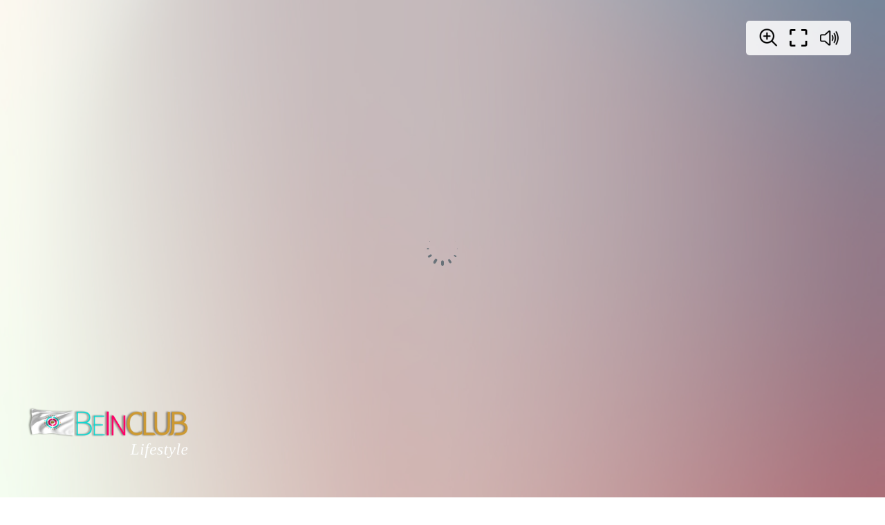

--- FILE ---
content_type: text/html; charset=UTF-8
request_url: https://heyzine.com/flip-book/dfd42e193d.html
body_size: 9390
content:
<!doctype html>
<html lang="en">
<head>
    
    
<meta charset="UTF-8">

<meta name="viewport" content="width=device-width, initial-scale=1, user-scalable=no">
<meta name="google" content="notranslate">

<link rel="preconnect" href="https://cdnc.heyzine.com">
<link rel="canonical" href="https://heyzine.com/flip-book/dfd42e193d.html" />

<title>BeInCLUB Lifestyle Magazine 2022</title>
<meta itemprop="name" content="BeInCLUB Lifestyle Magazine 2022">
<meta itemprop="description" content="Created with the Heyzine flipbook maker">
<meta property="og:type" content="website" />
<meta property="og:title" content="BeInCLUB Lifestyle Magazine 2022" />
<meta property="og:description" content="Created with the Heyzine flipbook maker" />
<meta property="og:url" content="https://heyzine.com/flip-book/dfd42e193d.html" />
<link rel="alternate" type="application/json+oembed" href="https://heyzine.com/api1/oembed?url=https%3A%2F%2Fheyzine.com%2Fflip-book%2Fdfd42e193d.html&format=json" title="BeInCLUB Lifestyle Magazine 2022" /><meta property="og:image" content="https://cdnc.heyzine.com/files/uploaded/dfd42e193d998bcc5593c8ab56f37d1654e1cd38.pdf-thumb.jpg" />
<meta itemprop="image" content="https://cdnc.heyzine.com/files/uploaded/dfd42e193d998bcc5593c8ab56f37d1654e1cd38.pdf-thumb.jpg">
<meta name="twitter:card" content="summary_large_image">
<meta name="twitter:image:src" content="https://cdnc.heyzine.com/files/uploaded/dfd42e193d998bcc5593c8ab56f37d1654e1cd38.pdf-thumb.jpg">
<meta name="robots" content="index, nofollow">



    <script type="text/javascript" src="https://cdnc.heyzine.com/flipbook/js/site/jquery-3.5.1.min.js?v2"></script>

    
    <script src="https://cdnc.heyzine.com/flipbook/js/site/pdf.5.2.133.hz.2.l.min.mjs" type="module"></script>
    
    <script type="text/javascript">
        PDFJS_WORKER = 'https://cdnc.heyzine.com/flipbook/js/site/pdf.worker.5.2.133.hz.2.l.min.mjs?v5';
        PDFJS_CMAP_URL = 'https://cdnc.heyzine.com/flipbook/js/lib/pdfjs/bcmaps/';
        PDFJS_WASM_URL = 'https://cdnc.heyzine.com/flipbook/js/site/wasm/';
    </script>
    
<script type="text/javascript">
    /*start-metadata*/
    var flipbookcfg={
        "id": "8a1b1de0bc3119612488181621d0617ff89c1e807",
        "app_name": "metadata-app-name",
        "app_ver": "1",
        "name": "dfd42e193d998bcc5593c8ab56f37d1654e1cd38.pdf",
        "custom_name": "dfd42e193d.html",
        "domain": "https:\/\/heyzine.com",
        "mode": "PDF",
        "isize": 1.56507,
        "width": 607,
        "height": 854,
        "size": "14249859",
        "admin_key": "",
        "url": "https:\/\/heyzine.com\/flip-book\/dfd42e193d.html",
        "surl": "/flip-book/dfd42e193d.html",
        "cover": 0,
        "num_pages": 40,
        "viewer": "MAGAZINE",
        "thumbnail": "dfd42e193d998bcc5593c8ab56f37d1654e1cd38.pdf-thumb.jpg",
        "stats": 1,
        "readerToken": null,
        "design": {
            "type": "magazine",                     
            "background": "https:\/\/cdnc.heyzine.com\/files\/backgrounds\/back100.jpg",
            "background_color": null,
            "background_style": {"blur":"0","transparency":"40","size":"Cover","position":"center center"},
            "company_logo": "https:\/\/cdnc.heyzine.com\/files\/user\/logos\/f4fe061ddce4408f3ad3258fcbd5f19b41a9671a",
            "company_logo_link": null,
            "company_logo_link_mode": 0,
            "company_logo_style": null,
            "title": "BeInCLUB Lifestyle Magazine 2022",
            "subtitle": "The First International Club of Inner Evolution",
            "description": "",
            "show_slider": 3,            
            "show_download": 0,
            "show_print": 0,
            "show_fullscreen": 1,
            "show_text": 0,
            "show_shadow": 1,
            "show_depth": 1,
            "show_edges": 0,
            "show_round": 0,
            "show_binding": 0,
            "show_center": 1,
            "show_double": 0,
            "show_zoom": 1,
            "show_share": 0,
            "show_search": 0,
            "show_thumbpanel": 0,
            "show_outline": 0,
            "show_bookmarks": 0,            
            "start_page": null,
            "end_page": null,
            "load_page": null,
            "click_zoom": 1,
            "show_prevnext": 0,
            "show_start": 0,
            "show_end": 0,
            "viewer_dir": 0,
            "rtl": 0,
            "arrows": 1,
            "controls_iconset": "iconset2_5",
            "controls_size": null,
            "controls_style": null,      
            "sound_flip": 1        },
        "layers": null,
        "lead": null,
        "bookmark": {"list":[]}    };
    /*end-metadata*/

    CDN_PATH = 'https://cdnc.heyzine.com';
    THUMBNAIL_PATH = 'https://cdnc.heyzine.com/files/uploaded/';
    TOC_PATH = 'https://cdnc.heyzine.com/files/toc/';
    ICONSET_VER = '6';


</script>


</head>
<body style="width: 100vw; height: 100vh">
    
    
    

<div id="loaderLine" class="loader-line" style="display: none;"></div>

<div class="logo-backs"></div>

    <img src="" class="logo-backs2 logo-backs2-loading" style="display: none;" alt="PDF to Flipbook" width="5px" />

<div class="flipbook-title" style="display: none;">
    <h1></h1>
    <h2></h2>
    <p></p>
</div>


<div id="modalFull" style="display: none;">
    <div class="hz-icon hz-icn-fullscreen-on" style="background-image: url('https://cdnc.heyzine.com/flipbook/img/iconset2_6.png')"></div>
</div>

<div id="modalOver" style="display: none;">

</div>

<div id="zoomArea"></div>

<div id="canvas" style="width: 100%; height: 100%; margin: 0 auto; position: relative; box-sizing: border-box; padding: 10px;">


    <div id="pnlControls" class="controls-pdf controls-md" data-disable-events="true" style="display: none;">

        
        <a id="btnNavStart" style="display: none;">
            <div class="hz-icon hz-icn-start" style="background-image: url('https://cdnc.heyzine.com/flipbook/img/iconset2_6.png')"></div>
        </a>
        <a id="btnNavPrev" style="display: none;">
            <div class="hz-icon hz-icn-prev" style="background-image: url('https://cdnc.heyzine.com/flipbook/img/iconset2_6.png')"></div>
        </a>
        <a id="btnNavNext" style="display: none;">
            <div class="hz-icon hz-icn-next" style="background-image: url('https://cdnc.heyzine.com/flipbook/img/iconset2_6.png')"></div>
        </a>
        <a id="btnNavEnd" style="display: none;">
            <div class="hz-icon hz-icn-end" style="background-image: url('https://cdnc.heyzine.com/flipbook/img/iconset2_6.png')"></div>
        </a>

        <a id="btnNavPanel" class="hz-icon hz-icn-nav" style="display: none; background-image: url('https://cdnc.heyzine.com/flipbook/img/iconset2_6.png')"></a>
        <a id="btnShare" data-stats="share" class="hz-icon-2 hz-icn-share" style="display: none; background-image: url('https://cdnc.heyzine.com/flipbook/img/iconset2_6.png')"></a>
        <a id="btnDownPdf" href="" data-stats="download" target="_blank" class="hz-icon hz-icn-down down-pdf" style="display: none; background-image: url('https://cdnc.heyzine.com/flipbook/img/iconset2_6.png')"></a>
        <a id="btnPrint" data-print="" data-stats="print" class="hz-icon-2 hz-icn-print" style="display: none; background-image: url('https://cdnc.heyzine.com/flipbook/img/iconset2_6.png')"></a>
        <a class="zoom-icon zoom-icon-in hz-icon" data-stats="zoom" style="display: none; background-image: url('https://cdnc.heyzine.com/flipbook/img/iconset2_6.png')"></a>
        <a id="btnFullscreen" data-stats="fullscreen" class="fullscreen-button hz-icon hz-icn-fullscreen-on" onclick="if (typeof toggleFullScreen != 'undefined') { toggleFullScreen(); } return false;"></a>
        <a id="btnSearch" data-stats="share" class="hz-icon-2 hz-icn-search" style="display: none; background-image: url('https://cdnc.heyzine.com/flipbook/img/iconset2_6.png')"></a>
        
        <a id="btnSoundOff" data-stats="soundoff" class="hz-icon hz-icn-sound-on" style="display: none;"></a>

    </div>



    <div id="pnlZoomStep" class="controls-pdf controls-zoom-step controls-md" style="display: none;">
        <a class="btnZoomMore hz-icon hz-icn-zoom-more" data-disable-events="true" data-disable-zoom="true"></a>
        <a class="btnZoomLess hz-icon hz-icn-zoom-less" data-disable-events="true" data-disable-zoom="true"></a>
    </div>

    <div class="corner-arrow" style="display: none; position: absolute;">
        <img src="" />
    </div>

    <div id="magazineViewport" class="magazine-viewport">
        <div class="magazine-viewport-loader" style="display: none;">
        </div>
    </div>

    <script id="tplMagazine" type="template/x-template">

                    <img src="" class="logo-backs2" style="display: none;" alt="PDF to Flipbook" width="5px" />
        
        <div class="container">
            <div class="magazine">
                
                <div ignore="1" class="page-depth page-depth-left" style="display: none;">
                </div>
                <div ignore="1" class="page-depth page-depth-right" style="display: none;">
                </div>
                
                <div ignore="1" class="page-findex page-findex-left" data-disable-events="true" data-disable-zoom="true" style="display: none;">
                </div>
                <div ignore="1" class="page-findex page-findex-right" data-disable-events="true" data-disable-zoom="true" style="display: none;">
                </div>                

                <div ignore="1" class="next-button btnNext" data-disable-events="true" data-disable-zoom="true"></div>
                <div ignore="1" class="previous-button btnPrevious" data-disable-events="true" data-disable-zoom="true"></div>

            </div>
        </div>
        <div class="bottom control-bottom">
            <div class="page-bar">
                <span class="page-bar-value" style="display: none;"></span>
                <span class="page-bar-num" style="display: none;"></span>
                <input class="page-bar-range" type="range" value="0" min="0" max="50" step="1">
            </div>
        </div>
        <div ignore="1" class="page-depth-label" style="display: none;">
        </div>

    </script>

    <script id="tplSwiper" type="template/x-template">

                    <img src="" class="logo-backs2" style="display: none;" alt="PDF to Flipbook" width="5px" />
        
        <div class="container swiper">

            <div class="swiper-wrapper">
            </div>

            <div ignore="1" class="page-findex page-findex-left" data-disable-events="true" data-disable-zoom="true" style="display: none;">
            </div>
            <div ignore="1" class="page-findex page-findex-right" data-disable-events="true" data-disable-zoom="true" style="display: none;">
            </div>    
                
            <div class="swiper-button-next btnNext hz-icon hz-icon-md" data-disable-zoom="true" style="background-image: url('https://cdnc.heyzine.com/flipbook/img/iconset2_6.png')"></div>
            <div class="swiper-button-prev btnPrevious hz-icon hz-icon-md" data-disable-zoom="true" style="background-image: url('https://cdnc.heyzine.com/flipbook/img/iconset2_6.png')"></div>
        </div>

        <div class="bottom control-bottom">
            <div class="page-bar">
                <span class="page-bar-value" style="display: none;"></span>
                <span class="page-bar-num" style="display: none;"></span>
                <input class="page-bar-range" type="range" value="0" min="0" max="50" step="1">
            </div>
        </div>

    </script>

    <div id="pnlShare" class="controls-pdf controls-share controls-md" style="display: none;">
        
    <div class="controls-share-group" data-iconset="iconset2" style="display: none;">
        <div class="btn-sharing" data-share="facebook">
            <svg fill="#000000" role="graphics-symbol" xmlns="http://www.w3.org/2000/svg" x="0px" y="0px" width="48" height="48" viewBox="0 0 48 48" width="50px" height="50px"><title>Facebook</title><path d="M 27.689453 2.0371094 C 24.410243 2.0371094 21.627143 3.0524604 19.751953 5.0898438 C 17.876763 7.1272271 16.998047 10.032839 16.998047 13.5 L 16.998047 17 L 13.517578 17 C 11.589931 17 9.9985023 18.604801 10.017578 20.533203 L 10.046875 23.537109 A 1.50015 1.50015 0 0 0 10.046875 23.539062 C 10.069385 25.440659 11.647206 27.005642 13.550781 27.003906 L 17 27.001953 L 17 43.5 C 17 45.414955 18.585045 47 20.5 47 L 24.5 47 C 26.414955 47 28 45.414955 28 43.5 L 28 27 L 31.095703 27 C 32.859472 27 34.367374 25.656297 34.572266 23.904297 L 34.921875 20.904297 C 35.160419 18.850746 33.513658 17 31.445312 17 L 28.019531 17 L 28.0625 13.712891 A 1.50015 1.50015 0 0 0 28.0625 13.693359 C 28.0625 13.00752 28.583692 12.486328 29.269531 12.486328 L 32.177734 12.486328 C 33.735895 12.486328 35.03125 11.190973 35.03125 9.6328125 L 35.03125 5.0625 C 35.03125 3.596878 33.891093 2.3503008 32.433594 2.21875 A 1.50015 1.50015 0 0 0 32.429688 2.21875 C 32.145313 2.1938679 30.177903 2.0371094 27.689453 2.0371094 z M 27.689453 5.0371094 C 29.967263 5.0371094 32.01319 5.2007464 32.03125 5.2011719 L 32.03125 9.4863281 L 29.269531 9.4863281 C 26.963371 9.4863281 25.0625 11.387199 25.0625 13.693359 L 25 18.480469 A 1.50015 1.50015 0 0 0 26.5 20 L 31.445312 20 C 31.770968 20 31.978863 20.236144 31.941406 20.558594 L 31.59375 23.556641 C 31.562642 23.82264 31.361935 24 31.095703 24 L 26.5 24 A 1.50015 1.50015 0 0 0 25 25.5 L 25 43.5 C 25 43.795045 24.795045 44 24.5 44 L 20.5 44 C 20.204955 44 20 43.795045 20 43.5 L 20 25.5 A 1.50015 1.50015 0 0 0 18.5 24 L 13.548828 24.003906 A 1.50015 1.50015 0 0 0 13.546875 24.003906 C 13.257582 24.00417 13.051932 23.798417 13.046875 23.505859 L 13.017578 20.503906 C 13.014704 20.208314 13.221226 20 13.517578 20 L 18.498047 20 A 1.50015 1.50015 0 0 0 19.998047 18.5 L 19.998047 13.5 C 19.998047 10.534161 20.731877 8.4584135 21.960938 7.1230469 C 23.189996 5.7876802 25.001663 5.0371094 27.689453 5.0371094 z"></path></svg>
        </div>
        <div class="btn-sharing" data-share="twitter">
            <svg fill="#000000" role="graphics-symbol" xmlns="http://www.w3.org/2000/svg" x="0px" y="0px" width="30" height="30" viewBox="0 0 30 30"><title>X (formerly Twitter)</title><path d="M26.37,26l-8.795-12.822l0.015,0.012L25.52,4h-2.65l-6.46,7.48L11.28,4H4.33l8.211,11.971L12.54,15.97L3.88,26h2.65 l7.182-8.322L19.42,26H26.37z M10.23,6l12.34,18h-2.1L8.12,6H10.23z"></path></svg>            
        </div>
        <div class="btn-sharing" data-share="linkedin">
            <svg fill="#000000" role="graphics-symbol" xmlns="http://www.w3.org/2000/svg" x="0px" y="0px" width="48" height="48" viewBox="0 0 48 48"><title>LinkedIn</title><path d="M 11.5 6 C 8.4802259 6 6 8.4802259 6 11.5 L 6 36.5 C 6 39.519774 8.4802259 42 11.5 42 L 36.5 42 C 39.519774 42 42 39.519774 42 36.5 L 42 11.5 C 42 8.4802259 39.519774 6 36.5 6 L 11.5 6 z M 11.5 9 L 36.5 9 C 37.898226 9 39 10.101774 39 11.5 L 39 36.5 C 39 37.898226 37.898226 39 36.5 39 L 11.5 39 C 10.101774 39 9 37.898226 9 36.5 L 9 11.5 C 9 10.101774 10.101774 9 11.5 9 z M 15.5 13 A 2.5 2.5 0 0 0 15.5 18 A 2.5 2.5 0 0 0 15.5 13 z M 14 20 C 13.447 20 13 20.447 13 21 L 13 34 C 13 34.553 13.447 35 14 35 L 17 35 C 17.553 35 18 34.553 18 34 L 18 21 C 18 20.447 17.553 20 17 20 L 14 20 z M 21 20 C 20.447 20 20 20.447 20 21 L 20 34 C 20 34.553 20.447 35 21 35 L 24 35 C 24.553 35 25 34.553 25 34 L 25 26.5 C 25 25.121 26.121 24 27.5 24 C 28.879 24 30 25.121 30 26.5 L 30 34 C 30 34.553 30.447 35 31 35 L 34 35 C 34.553 35 35 34.553 35 34 L 35 26 C 35 22.691 32.309 20 29 20 C 27.462 20 26.063 20.586016 25 21.541016 L 25 21 C 25 20.447 24.553 20 24 20 L 21 20 z"></path></svg>
        </div>
        <div class="btn-sharing" data-share="pinterest">
            <svg fill="#000000" role="graphics-symbol" xmlns="http://www.w3.org/2000/svg" x="0px" y="0px" width="48" height="48" viewBox="0 0 48 48"><title>Pinterest</title><path d="M 24 4 C 12.972066 4 4 12.972074 4 24 C 4 35.027926 12.972066 44 24 44 C 35.027934 44 44 35.027926 44 24 C 44 12.972074 35.027934 4 24 4 z M 24 7 C 33.406615 7 41 14.593391 41 24 C 41 33.406609 33.406615 41 24 41 C 22.566518 41 21.182325 40.804883 19.853516 40.472656 C 20.333373 39.496504 20.656022 38.535017 20.929688 37.529297 L 21.960938 33.460938 C 23.040937 34.480938 24.56 35 26.5 35 C 31.74 35 36 29.73 36 23.25 C 36 16.84 30.84 12 24 12 C 17.38 12 12 17.05 12 23.25 C 12 26.23 13.149922 28.940859 15.169922 30.880859 C 15.409922 31.110859 15.820391 30.980156 15.900391 30.660156 L 16.460938 28.330078 C 16.520937 28.090078 16.460313 27.840859 16.320312 27.630859 C 15.600312 26.610859 15 25.19 15 23.25 C 15 18.7 19.04 15 24 15 C 24.82 15 32 15.24 32 23.5 C 32 27.59 30.12 32 26 32 C 24.96 31.93 24.219062 31.589062 23.789062 31.039062 C 23.049063 30.059062 23.229219 28.399297 23.449219 27.529297 L 24.220703 24.509766 C 24.420703 23.709766 24.5 23.029219 24.5 22.449219 C 24.5 20.499219 23.32 19.5 22 19.5 C 20.22 19.5 19 21.389297 19 23.279297 C 19 24.309297 19.16 25.410625 19.5 26.390625 L 17.230469 35.810547 C 17.230469 35.810547 17 36.419922 17 38.419922 C 17 38.621315 17.035148 39.14999 17.050781 39.509766 C 11.123964 36.857341 7 30.926664 7 24 C 7 14.593391 14.593385 7 24 7 z"></path></svg>
        </div>
        <div class="btn-sharing" data-share="email">
            <svg fill="#000000" role="graphics-symbol" xmlns="http://www.w3.org/2000/svg" x="0px" y="0px" width="48" height="48" viewBox="0 0 48 48"><title>Email</title><path d="M 10.5 8 C 6.9280619 8 4 10.928062 4 14.5 L 4 33.5 C 4 37.071938 6.9280619 40 10.5 40 L 37.5 40 C 41.071938 40 44 37.071938 44 33.5 L 44 14.5 C 44 10.928062 41.071938 8 37.5 8 L 10.5 8 z M 10.5 11 L 37.5 11 C 39.450062 11 41 12.549938 41 14.5 L 41 15.605469 L 24 24.794922 L 7 15.605469 L 7 14.5 C 7 12.549938 8.5499381 11 10.5 11 z M 7 19.015625 L 23.287109 27.820312 A 1.50015 1.50015 0 0 0 24.712891 27.820312 L 41 19.015625 L 41 33.5 C 41 35.450062 39.450062 37 37.5 37 L 10.5 37 C 8.5499381 37 7 35.450062 7 33.5 L 7 19.015625 z"></path></svg>
        </div>
        <div class="btn-sharing" data-share="whatsapp">
            <svg fill="#000000" role="graphics-symbol" xmlns="http://www.w3.org/2000/svg" x="0px" y="0px" width="48" height="48" viewBox="0 0 48 48"><title>WhatsApp</title><path d="M 24 3.9980469 C 12.972292 3.9980469 4 12.970339 4 23.998047 C 4 27.273363 4.8627078 30.334853 6.2617188 33.064453 L 4.09375 40.826172 C 3.5887973 42.629575 5.3719261 44.41261 7.1757812 43.908203 L 14.943359 41.740234 C 17.670736 43.136312 20.727751 43.998047 24 43.998047 C 35.027708 43.998047 44 35.025755 44 23.998047 C 44 12.970339 35.027708 3.9980469 24 3.9980469 z M 24 6.9980469 C 33.406292 6.9980469 41 14.591755 41 23.998047 C 41 33.404339 33.406292 40.998047 24 40.998047 C 20.998416 40.998047 18.190601 40.217527 15.742188 38.853516 A 1.50015 1.50015 0 0 0 14.609375 38.71875 L 7.2226562 40.779297 L 9.2851562 33.396484 A 1.50015 1.50015 0 0 0 9.1503906 32.261719 C 7.7836522 29.811523 7 27.002565 7 23.998047 C 7 14.591755 14.593708 6.9980469 24 6.9980469 z M 17.240234 15 C 16.921234 15 16.405797 15.119656 15.966797 15.597656 C 15.528797 16.073656 14.294922 17.228125 14.294922 19.578125 C 14.294922 21.928125 16.005141 24.197578 16.244141 24.517578 C 16.482141 24.834578 19.547344 29.812562 24.402344 31.726562 C 28.436344 33.316563 29.256812 32.999922 30.132812 32.919922 C 31.008813 32.841922 32.959422 31.766391 33.357422 30.650391 C 33.755422 29.534391 33.755672 28.579813 33.638672 28.382812 C 33.519672 28.183812 33.200656 28.063219 32.722656 27.824219 C 32.245656 27.585219 29.898937 26.430484 29.460938 26.271484 C 29.022938 26.112484 28.702766 26.031766 28.384766 26.509766 C 28.066766 26.987766 27.152047 28.062859 26.873047 28.380859 C 26.594047 28.700859 26.315891 28.740953 25.837891 28.501953 C 25.358891 28.260953 23.822094 27.757859 21.996094 26.130859 C 20.576094 24.865859 19.620797 23.302219 19.341797 22.824219 C 19.063797 22.348219 19.311781 22.086609 19.550781 21.849609 C 19.765781 21.635609 20.028578 21.292672 20.267578 21.013672 C 20.504578 20.734672 20.583188 20.53675 20.742188 20.21875 C 20.901188 19.90175 20.822125 19.621813 20.703125 19.382812 C 20.584125 19.143813 19.655469 16.780938 19.230469 15.835938 C 18.873469 15.041938 18.49725 15.024719 18.15625 15.011719 C 17.87825 15.000719 17.558234 15 17.240234 15 z"></path></svg>
        </div>
        <div class="btn-sharing" data-share="messenger">
            <svg fill="#000000" role="graphics-symbol" xmlns="http://www.w3.org/2000/svg" x="0px" y="0px" width="48" height="48" viewBox="0 0 48 48"><title>Facebook Messenger</title><path d="M 24 5 C 13.016141 5 4 13.47799 4 24 C 4 29.391285 6.4359964 34.208612 10.214844 37.652344 L 10.142578 41.169922 C 10.086908 43.977866 13.270314 45.853371 15.699219 44.443359 L 19.277344 42.367188 C 20.796228 42.722476 22.355355 43 24 43 C 34.983859 43 44 34.52201 44 24 C 44 13.47799 34.983859 5 24 5 z M 24 8 C 33.450141 8 41 15.19201 41 24 C 41 32.80799 33.450141 40 24 40 C 22.386251 40 20.827941 39.774909 19.335938 39.375 A 1.50015 1.50015 0 0 0 18.195312 39.525391 L 14.193359 41.849609 C 13.656487 42.161669 13.130259 41.851809 13.142578 41.230469 L 13.226562 37.097656 A 1.50015 1.50015 0 0 0 12.691406 35.919922 C 9.1895359 32.974896 7 28.739934 7 24 C 7 15.19201 14.549859 8 24 8 z M 34.074219 18.107422 C 33.819844 18.061172 33.547859 18.110531 33.318359 18.269531 L 26.703125 22.851562 L 23.25 19.814453 L 23.007812 19.601562 L 22.875 19.492188 C 21.841 18.712188 20.369844 18.919125 19.589844 19.953125 L 13.318359 28.269531 L 13.298828 28.292969 C 13.043828 28.631969 13.021391 29.109562 13.275391 29.476562 C 13.593391 29.934562 14.222641 30.048469 14.681641 29.730469 L 21.296875 25.148438 L 24.75 28.1875 L 24.992188 28.400391 L 25.125 28.507812 C 26.159 29.287812 27.630156 29.082828 28.410156 28.048828 L 34.681641 19.732422 L 34.701172 19.707031 C 34.956172 19.368031 34.978609 18.892391 34.724609 18.525391 C 34.565609 18.296391 34.328594 18.153672 34.074219 18.107422 z"></path></svg>
        </div>
        <div class="btn-sharing" data-share="telegram">
            <svg fill="#000000" role="graphics-symbol" xmlns="http://www.w3.org/2000/svg" x="0px" y="0px" width="48" height="48" viewBox="0 0 48 48"><title>Telegram</title><path d="M39.175,10.016c1.687,0,2.131,1.276,1.632,4.272c-0.571,3.426-2.216,14.769-3.528,21.83 c-0.502,2.702-1.407,3.867-2.724,3.867c-0.724,0-1.572-0.352-2.546-0.995c-1.32-0.872-7.984-5.279-9.431-6.314 c-1.32-0.943-3.141-2.078-0.857-4.312c0.813-0.796,6.14-5.883,10.29-9.842c0.443-0.423,0.072-1.068-0.42-1.068 c-0.112,0-0.231,0.034-0.347,0.111c-5.594,3.71-13.351,8.859-14.338,9.53c-0.987,0.67-1.949,1.1-3.231,1.1 c-0.655,0-1.394-0.112-2.263-0.362c-1.943-0.558-3.84-1.223-4.579-1.477c-2.845-0.976-2.17-2.241,0.593-3.457 c11.078-4.873,25.413-10.815,27.392-11.637C36.746,10.461,38.178,10.016,39.175,10.016 M39.175,7.016L39.175,7.016 c-1.368,0-3.015,0.441-5.506,1.474L33.37,8.614C22.735,13.03,13.092,17.128,6.218,20.152c-1.074,0.473-4.341,1.91-4.214,4.916 c0.054,1.297,0.768,3.065,3.856,4.124l0.228,0.078c0.862,0.297,2.657,0.916,4.497,1.445c1.12,0.322,2.132,0.478,3.091,0.478 c1.664,0,2.953-0.475,3.961-1.028c-0.005,0.168-0.001,0.337,0.012,0.507c0.182,2.312,1.97,3.58,3.038,4.338l0.149,0.106 c1.577,1.128,8.714,5.843,9.522,6.376c1.521,1.004,2.894,1.491,4.199,1.491c2.052,0,4.703-1.096,5.673-6.318 c0.921-4.953,1.985-11.872,2.762-16.924c0.331-2.156,0.603-3.924,0.776-4.961c0.349-2.094,0.509-4.466-0.948-6.185 C42.208,7.875,41.08,7.016,39.175,7.016L39.175,7.016z"></path></svg>
        </div>
    </div>







<div class="controls-share-group controls-share-group-link">
    <input type="text" class="txtLink" readonly />
    <div type="button" class="btn-sharing-page selPageSelector">
        <div class="sel-page-empty selPageEmpty"><svg xmlns="http://www.w3.org/2000/svg" x="0px" y="0px" width="64" height="64" viewBox="0 0 128 128"><path d="M23.67,114.59c1.74,0.78,3.57,1.17,5.37,1.17c3.1,0,6.14-1.13,8.59-3.31l21.71-19.3c2.65-2.36,6.65-2.36,9.3,0l21.71,19.3 c3.88,3.45,9.23,4.27,13.96,2.14c4.73-2.13,7.67-6.67,7.67-11.86V24c0-7.17-5.83-13-13-13H29c-7.17,0-13,5.83-13,13v78.73 C16,107.92,18.94,112.47,23.67,114.59z M22,24c0-3.86,3.14-7,7-7h70c3.86,0,7,3.14,7,7v78.73c0,2.84-1.54,5.22-4.13,6.39 c-2.59,1.16-5.4,0.73-7.52-1.15l-21.71-19.3c-2.46-2.19-5.55-3.28-8.64-3.28s-6.17,1.09-8.64,3.28l-21.71,19.3 c-2.12,1.88-4.93,2.32-7.52,1.15c-2.59-1.16-4.13-3.55-4.13-6.39V24z"></path></svg></div>
        <div class="sel-page-selected selPageSelected" style="display: none;"></div>
        <div class="sel-page selPageDropDown">
        </div>
    </div>
    <button type="button" class="btn-sharing-copy btnShareCopy">
        <svg class="btn-copy-done" style="display: none" xmlns="http://www.w3.org/2000/svg" x="0px" y="0px" width="16" height="16" viewBox="0 0 16 16"><title>Page number</title><path d="M 14.5 2.792969 L 5.5 11.792969 L 1.851563 8.148438 L 1.5 7.792969 L 0.792969 8.5 L 1.148438 8.851563 L 5.5 13.207031 L 15.207031 3.5 Z"></path></svg>
        <svg class="btn-copy-icon" fill="#ffffff" role="graphics-symbol" xmlns="http://www.w3.org/2000/svg"  viewBox="0 0 24 24" width="24px" height="24px"><title>Copy</title><path d="M 4 2 C 2.895 2 2 2.895 2 4 L 2 17 C 2 17.552 2.448 18 3 18 C 3.552 18 4 17.552 4 17 L 4 4 L 17 4 C 17.552 4 18 3.552 18 3 C 18 2.448 17.552 2 17 2 L 4 2 z M 8 6 C 6.895 6 6 6.895 6 8 L 6 20 C 6 21.105 6.895 22 8 22 L 20 22 C 21.105 22 22 21.105 22 20 L 22 8 C 22 6.895 21.105 6 20 6 L 8 6 z M 8 8 L 20 8 L 20 20 L 8 20 L 8 8 z"/></svg>
    </button>
</div>    </div>

    <div id="pnlSearch" class="controls-pdf controls-search controls-md" style="display: none;">
        <div class="search-control">
            <input type="text" id="txtContentSearch" />
            <button type="button" id="btnContentSearch">
                <svg width="24px" role="img" height="24px" stroke-width="1.5" viewBox="0 0 24 24" fill="none" xmlns="http://www.w3.org/2000/svg" color="#000000"><path d="M15.5 15.5L19 19M5 11a6 6 0 1012 0 6 6 0 00-12 0z" stroke="#000000" stroke-width="1.5" stroke-linecap="round" stroke-linejoin="round"></path></svg>
            </button>
            <button type="button" id="btnContentSearchCancel" style="display: none;">
                <svg width="24px" height="24px" stroke-width="1.5" viewBox="0 0 24 24" fill="none" xmlns="http://www.w3.org/2000/svg" color="#000000"><path d="M6.758 17.243L12.001 12m5.243-5.243L12 12m0 0L6.758 6.757M12.001 12l5.243 5.243" stroke="#000000" stroke-width="1.5" stroke-linecap="round" stroke-linejoin="round"></path></svg>
            </button>
            <div class="search-progress" style="display: none;"></div>
        </div>
        <div class="panel-search-results" style="display: none;">
        </div>
    </div>
    
    <div id="pnlNav" class="controls-pdf controls-md" data-disable-events="true" data-disable-zoom="true" style="display: none;">
        <div class="panel-nav-controls">
            <div class="panel-nav-sections">
                <div id="btnNavPanelThumbnails" class="panel-section-btn">
                    <svg width="22px" height="22px" stroke-width="2" viewBox="0 0 24 24" fill="none" xmlns="http://www.w3.org/2000/svg" color="#000000"><path d="M14 20.4v-5.8a.6.6 0 01.6-.6h5.8a.6.6 0 01.6.6v5.8a.6.6 0 01-.6.6h-5.8a.6.6 0 01-.6-.6zM3 20.4v-5.8a.6.6 0 01.6-.6h5.8a.6.6 0 01.6.6v5.8a.6.6 0 01-.6.6H3.6a.6.6 0 01-.6-.6zM14 9.4V3.6a.6.6 0 01.6-.6h5.8a.6.6 0 01.6.6v5.8a.6.6 0 01-.6.6h-5.8a.6.6 0 01-.6-.6zM3 9.4V3.6a.6.6 0 01.6-.6h5.8a.6.6 0 01.6.6v5.8a.6.6 0 01-.6.6H3.6a.6.6 0 01-.6-.6z" stroke="#000000" stroke-width="2"></path></svg>            
                </div>
                <div id="btnNavPanelOutline" class="panel-section-btn">
                    <svg width="22px" height="22px" viewBox="0 0 24 24" stroke-width="2" fill="none" xmlns="http://www.w3.org/2000/svg" color="#000000"><path d="M3 5h12M20.5 7V3L19 4.5M21 14h-2l1.905-2.963a.428.428 0 00.072-.323C20.92 10.456 20.716 10 20 10c-1 0-1 .889-1 .889s0 0 0 0v.222M19.5 19h.5a1 1 0 011 1v0a1 1 0 01-1 1h-1M19 17h2l-1.5 2M3 12h12M3 19h12" stroke="#000000" stroke-width="2" stroke-linecap="round" stroke-linejoin="round"></path></svg>
                </div>                
                <div id="btnNavPanelBookmark" class="panel-section-btn">
                    <svg width="22px" height="22px" stroke-width="2" viewBox="0 0 24 24" fill="none" xmlns="http://www.w3.org/2000/svg" color="#000000"><path d="M5 21V5a2 2 0 012-2h10a2 2 0 012 2v16l-5.918-3.805a2 2 0 00-2.164 0L5 21z" stroke="#000000" stroke-width="2" stroke-linecap="round" stroke-linejoin="round"></path></svg>
                </div>
            </div>
            <button type="button" class="panel-nav-close">
                <svg width="22px" height="22px" stroke-width="1.5" viewBox="0 0 24 24" fill="none" xmlns="http://www.w3.org/2000/svg" color="#000000"><path d="M6.758 17.243L12.001 12m5.243-5.243L12 12m0 0L6.758 6.757M12.001 12l5.243 5.243" stroke="#000000" stroke-width="1.5" stroke-linecap="round" stroke-linejoin="round"></path></svg>
            </button>
        </div>
        <div class="panel-nav-thumbnails panel-nav-body">
            <button type="button" class="panel-nav-close" style="display: none;">
                <svg width="24px" height="22px" stroke-width="1.5" viewBox="0 0 24 24" fill="none" xmlns="http://www.w3.org/2000/svg" color="#000000"><path d="M6.758 17.243L12.001 12m5.243-5.243L12 12m0 0L6.758 6.757M12.001 12l5.243 5.243" stroke="#000000" stroke-width="1.5" stroke-linecap="round" stroke-linejoin="round"></path></svg>
            </button>             
            <div class="panel-nav-thumbnails-body">
            </div>            
        </div>
        <div class="panel-nav-outline panel-nav-body" style="display: none;">
            <button type="button" class="panel-nav-close" style="display: none;">
                <svg width="24px" height="22px" stroke-width="1.5" viewBox="0 0 24 24" fill="none" xmlns="http://www.w3.org/2000/svg" color="#000000"><path d="M6.758 17.243L12.001 12m5.243-5.243L12 12m0 0L6.758 6.757M12.001 12l5.243 5.243" stroke="#000000" stroke-width="1.5" stroke-linecap="round" stroke-linejoin="round"></path></svg>
            </button>             
            <div class="panel-nav-outline-body">
            </div>
        </div>
        <div class="panel-nav-bookmark panel-nav-body" style="display: none;">
            <div class="panel-nav-bookmark-controls">
                <button id="btnNavPanelBookmarkAdd" class="btn-nav-panel-bookmark" type="button">
                    <svg width="22px" height="22px" stroke-width="2" viewBox="0 0 24 24" fill="none" xmlns="http://www.w3.org/2000/svg" color="#000000"><path d="M6 12h6m6 0h-6m0 0V6m0 6v6" stroke="#000000" stroke-width="2" stroke-linecap="round" stroke-linejoin="round"></path></svg>
                    <span class="btn-nav-panel-text"></span>
                </button>
                <button id="btnNavPanelEditBookmarks" class="btn-nav-panel-bookmark" type="button" style="display: none;">
                    <svg width="16px" height="16px" stroke-width="2" viewBox="0 0 24 24" fill="none" xmlns="http://www.w3.org/2000/svg" color="#000000"><path d="M3 21h18M12.222 5.828L15.05 3 20 7.95l-2.828 2.828m-4.95-4.95l-5.607 5.607a1 1 0 00-.293.707v4.536h4.536a1 1 0 00.707-.293l5.607-5.607m-4.95-4.95l4.95 4.95" stroke="#000000" stroke-width="2" stroke-linecap="round" stroke-linejoin="round"></path></svg>
                </button>
                <button id="btnNavPanelSaveBookmarks" class="btn-nav-panel-bookmark" type="button" style="display: none;">
                    <svg width="16px" height="16px" stroke-width="2" viewBox="0 0 24 24" fill="none" xmlns="http://www.w3.org/2000/svg" color="#000000"><path d="M3 19V5a2 2 0 012-2h11.172a2 2 0 011.414.586l2.828 2.828A2 2 0 0121 7.828V19a2 2 0 01-2 2H5a2 2 0 01-2-2z" stroke="#000000" stroke-width="2"></path><path d="M8.6 9h6.8a.6.6 0 00.6-.6V3.6a.6.6 0 00-.6-.6H8.6a.6.6 0 00-.6.6v4.8a.6.6 0 00.6.6zM6 13.6V21h12v-7.4a.6.6 0 00-.6-.6H6.6a.6.6 0 00-.6.6z" stroke="#000000" stroke-width="2"></path></svg>
                </button>   
                <button type="button" class="panel-nav-close btn-nav-panel-bookmark" style="display: none;">
                    <svg width="24px" height="22px" stroke-width="1.5" viewBox="0 0 24 24" fill="none" xmlns="http://www.w3.org/2000/svg" color="#000000"><path d="M6.758 17.243L12.001 12m5.243-5.243L12 12m0 0L6.758 6.757M12.001 12l5.243 5.243" stroke="#000000" stroke-width="1.5" stroke-linecap="round" stroke-linejoin="round"></path></svg>
                </button>                
            </div>
            <div class="panel-nav-bookmark-body">
            </div>
        </div>        
    </div>

        <audio id="audioPageTurn" style="display: none;" preload="none">
        <source src="https://cdnc.heyzine.com/flipbook/snd/flip-ct-sm.mp3" type="audio/mpeg">
    </audio>
    <audio id="audioPageTurn2" style="display: none;" preload="none">
        <source src="https://cdnc.heyzine.com/flipbook/snd/flip-ct-md.mp3" type="audio/mpeg">
    </audio>
    <audio id="audioPageTurn3" style="display: none;" preload="none">
        <source src="https://cdnc.heyzine.com/flipbook/snd/flip-ct-lg.mp3" type="audio/mpeg">
    </audio>
    


</div>
    
    
    
    <link href="https://cdnc.heyzine.com/flipbook/css/prod5.min.css?v2=6&v=701" rel="stylesheet">
    
    <script type="text/javascript" src="https://cdnc.heyzine.com/flipbook/js/prod5.min.js?v=701"></script>
    <script type="text/javascript" src="https://cdnc.heyzine.com/flipbook/js/prodhzp.min.js?v=701"></script>
    
    
    <script type="text/javascript">
        $(() => {
            heyzineDesign.load(flipbookcfg.design);
            heyzine.load('https://cdnc.heyzine.com/files/uploaded/dfd42e193d998bcc5593c8ab56f37d1654e1cd38.pdf', flipbookcfg).then(() => {				
                heyzineDesign.afterLoad(flipbookcfg.design);
                // initServiceWorker();
                if (typeof app != 'undefined' && app != null && app.bus != null) {
                    app.bus().$emit('flipbookLoaded');
                }
            });            
        });
    </script> 
    
 


   

    
    
                                
                    <script defer data-domain="heyzine-flipbook" data-func="hzstatsMain" src="https://hzstats.com/js/spl.hz.js"></script>
                              <script defer data-domain="heyzine-flipbook-pages" data-func="hzstatsPage" src="https://hzstats.com/js/spl.hz.h.js"></script>        
    </body>
</html>
